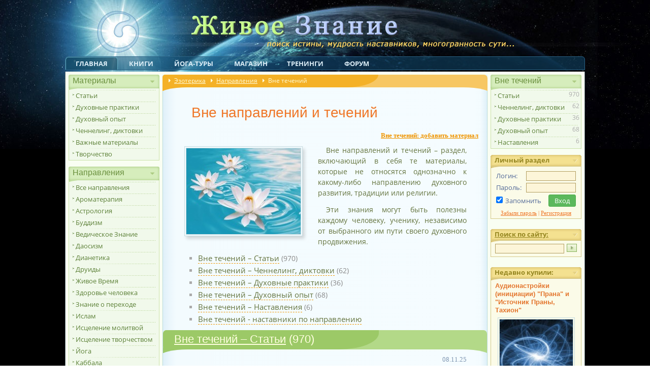

--- FILE ---
content_type: text/html; charset=UTF-8
request_url: https://naturalworld.guru/vne-techeniy.htm
body_size: 18038
content:
<!DOCTYPE html><html lang="ru"><head><title>Вне направлений и течений. Эзотерический раздел на портале &quot;Живое знание&quot;.</title>
<meta name="Description" content="Вне направлений и течений. Статьи и материалы раздела Вне течений" />

<meta name="viewport" content="width=640">
<link href="/css/pack_nw_guest_z9.css" type="text/css" rel="stylesheet" />

<meta charset="utf-8" />
<meta property="og:locale" content="ru_RU" />
<meta property="og:type" content="article" />
<meta property="og:title" content="Вне направлений и течений" />
<meta property="og:description" content="Вне направлений и течений. Статьи и материалы раздела Вне течений" />
<meta property="og:url" content="https://naturalworld.guru/vne-techeniy.htm" />
<meta property="og:site_name" content="Живое Знание" />
<meta name="robots" content="index,follow" /><base href="https://naturalworld.guru/" />


<script type="text/javascript">
var slovo_url="https://naturalworld.guru",rev="z9",pack_type="nw_guest",is_user=false,is_admin=false,ts=1768751470,js_ui="jquery-ui-1.9.2.custom.min.js",is_mobile = /Android|webOS|iPhone|iPad|iPod|BlackBerry|IEMobile|Opera Mini/i.test(navigator.userAgent);
var queue=[],queue_run=-1;
function push_queue(func){
  queue.push(func);if(queue_run==-1){}else if(queue_run==0){exec_queue();}else if(queue_run==1){}
} 
function exec_queue(){queue_run=1;func=queue.shift();if(func){func();exec_queue();}else{queue_run=0;}
}
(function(o){var K=o.$LAB,y="UseLocalXHR",z="AlwaysPreserveOrder",u="AllowDuplicates",A="CacheBust",B="BasePath",C=/^[^?#]*\//.exec(location.href)[0],D=/^\w+\:\/\/\/?[^\/]+/.exec(C)[0],i=document.head||document.getElementsByTagName("head"),L=(o.opera&&Object.prototype.toString.call(o.opera)=="[object Opera]")||("MozAppearance"in document.documentElement.style),q=document.createElement("script"),E=typeof q.preload=="boolean",r=E||(q.readyState&&q.readyState=="uninitialized"),F=!r&&q.async===true,M=!r&&!F&&!L;function G(a){return Object.prototype.toString.call(a)=="[object Function]"}function H(a){return Object.prototype.toString.call(a)=="[object Array]"}function N(a,c){var b=/^\w+\:\/\//;if(/^\/\/\/?/.test(a)){a=location.protocol+a}else if(!b.test(a)&&a.charAt(0)!="/"){a=(c||"")+a}return b.test(a)?a:((a.charAt(0)=="/"?D:C)+a)}function s(a,c){for(var b in a){if(a.hasOwnProperty(b)){c[b]=a[b]}}return c}function O(a){var c=false;for(var b=0;b<a.scripts.length;b++){if(a.scripts[b].ready&&a.scripts[b].exec_trigger){c=true;a.scripts[b].exec_trigger();a.scripts[b].exec_trigger=null}}return c}function t(a,c,b,d){a.onload=a.onreadystatechange=function(){if((a.readyState&&a.readyState!="complete"&&a.readyState!="loaded")||c[b])return;a.onload=a.onreadystatechange=null;d()}}function I(a){a.ready=a.finished=true;for(var c=0;c<a.finished_listeners.length;c++){a.finished_listeners[c]()}a.ready_listeners=[];a.finished_listeners=[]}function P(d,f,e,g,h){setTimeout(function(){var a,c=f.real_src,b;if("item"in i){if(!i[0]){setTimeout(arguments.callee,25);return}i=i[0]}a=document.createElement("script");if(f.type)a.type=f.type;if(f.charset)a.charset=f.charset;if(h){if(r){e.elem=a;if(E){a.preload=true;a.onpreload=g}else{a.onreadystatechange=function(){if(a.readyState=="loaded")g()}}a.src=c}else if(h&&c.indexOf(D)==0&&d[y]){b=new XMLHttpRequest();b.onreadystatechange=function(){if(b.readyState==4){b.onreadystatechange=function(){};e.text=b.responseText+"\n//@ sourceURL="+c;g()}};b.open("GET",c);b.send()}else{a.type="text/cache-script";t(a,e,"ready",function(){i.removeChild(a);g()});a.src=c;i.insertBefore(a,i.firstChild)}}else if(F){a.async=false;t(a,e,"finished",g);a.src=c;i.insertBefore(a,i.firstChild)}else{t(a,e,"finished",g);a.src=c;i.insertBefore(a,i.firstChild)}},0)}function J(){var l={},Q=r||M,n=[],p={},m;l[y]=true;l[z]=false;l[u]=false;l[A]=false;l[B]="";function R(a,c,b){var d;function f(){if(d!=null){d=null;I(b)}}if(p[c.src].finished)return;if(!a[u])p[c.src].finished=true;d=b.elem||document.createElement("script");if(c.type)d.type=c.type;if(c.charset)d.charset=c.charset;t(d,b,"finished",f);if(b.elem){b.elem=null}else if(b.text){d.onload=d.onreadystatechange=null;d.text=b.text}else{d.src=c.real_src}i.insertBefore(d,i.firstChild);if(b.text){f()}}function S(c,b,d,f){var e,g,h=function(){b.ready_cb(b,function(){R(c,b,e)})},j=function(){b.finished_cb(b,d)};b.src=N(b.src,c[B]);b.real_src=b.src+(c[A]?((/\?.*$/.test(b.src)?"&_":"?_")+~~(Math.random()*1E9)+"="):"");if(!p[b.src])p[b.src]={items:[],finished:false};g=p[b.src].items;if(c[u]||g.length==0){e=g[g.length]={ready:false,finished:false,ready_listeners:[h],finished_listeners:[j]};P(c,b,e,((f)?function(){e.ready=true;for(var a=0;a<e.ready_listeners.length;a++){e.ready_listeners[a]()}e.ready_listeners=[]}:function(){I(e)}),f)}else{e=g[0];if(e.finished){j()}else{e.finished_listeners.push(j)}}}function v(){var e,g=s(l,{}),h=[],j=0,w=false,k;function T(a,c){a.ready=true;a.exec_trigger=c;x()}function U(a,c){a.ready=a.finished=true;a.exec_trigger=null;for(var b=0;b<c.scripts.length;b++){if(!c.scripts[b].finished)return}c.finished=true;x()}function x(){while(j<h.length){if(G(h[j])){try{h[j++]()}catch(err){}continue}else if(!h[j].finished){if(O(h[j]))continue;break}j++}if(j==h.length){w=false;k=false}}function V(){if(!k||!k.scripts){h.push(k={scripts:[],finished:true})}}e={script:function(){for(var f=0;f<arguments.length;f++){(function(a,c){var b;if(!H(a)){c=[a]}for(var d=0;d<c.length;d++){V();a=c[d];if(G(a))a=a();if(!a)continue;if(H(a)){b=[].slice.call(a);b.unshift(d,1);[].splice.apply(c,b);d--;continue}if(typeof a=="string")a={src:a};a=s(a,{ready:false,ready_cb:T,finished:false,finished_cb:U});k.finished=false;k.scripts.push(a);S(g,a,k,(Q&&w));w=true;if(g[z])e.wait()}})(arguments[f],arguments[f])}return e},wait:function(){if(arguments.length>0){for(var a=0;a<arguments.length;a++){h.push(arguments[a])}k=h[h.length-1]}else k=false;x();return e}};return{script:e.script,wait:e.wait,setOptions:function(a){s(a,g);return e}}}m={setGlobalDefaults:function(a){s(a,l);return m},setOptions:function(){return v().setOptions.apply(null,arguments)},script:function(){return v().script.apply(null,arguments)},wait:function(){return v().wait.apply(null,arguments)},queueScript:function(){n[n.length]={type:"script",args:[].slice.call(arguments)};return m},queueWait:function(){n[n.length]={type:"wait",args:[].slice.call(arguments)};return m},runQueue:function(){var a=m,c=n.length,b=c,d;for(;--b>=0;){d=n.shift();a=a[d.type].apply(null,d.args)}return a},noConflict:function(){o.$LAB=K;return m},sandbox:function(){return J()}};return m}o.$LAB=J();(function(a,c,b){if(document.readyState==null&&document[a]){document.readyState="loading";document[a](c,b=function(){document.removeEventListener(c,b,false);document.readyState="complete"},false)}})("addEventListener","DOMContentLoaded")})(this);
window.onload=function(){!function(o){var t=function(o,t){var e=document.createEvent("CustomEvent");return e.initCustomEvent(t,!0,!0,o.target),o.target.dispatchEvent(e),e=null,!1},e=!0,n={x:0,y:0},c={x:0,y:0},u=0,s={touchstart:function(o){n={x:o.touches[0].pageX,y:o.touches[0].pageY},u=((void 0!==window.pageYOffset?window.pageYOffset:0)||(void 0!==document.scrollTop?document.scrollTop:0))-(void 0!==document.clientTop?document.clientTop:0)},touchmove:function(o){e=!1,c={x:o.touches[0].pageX,y:o.touches[0].pageY}},touchend:function(o){if(e)t(o,"fc");else{var s=c.x-n.x,i=Math.abs(s),a=c.y-n.y,d=Math.abs(a);cur_scroll_pos=((void 0!==window.pageYOffset?window.pageYOffset:0)||(void 0!==document.scrollTop?document.scrollTop:0))-(void 0!==document.clientTop?document.clientTop:0),scrollr=Math.abs(cur_scroll_pos-u),d+=scrollr,fire=i>3*d&&i>100&&d<100,fire&&Math.max(i,d)>20&&t(o,i>d?s<0?"swl":"swr":a<0?"swu":"swd")}e=!0},touchcancel:function(o){e=!1}};for(var i in s)o.addEventListener(i,s[i],!1)}(document)
};
</script>


<link href="/favicon.ico" rel="shortcut icon" type="image/x-icon" />
<link rel="apple-touch-icon" href="/apple-touch-icon-precomposed.png" />
<link rel="apple-touch-icon" sizes="72x72" href="/apple-touch-icon-72x72-precomposed.png" />
<link rel="apple-touch-icon" sizes="114x114" href="/apple-touch-icon-114x114-precomposed.png" />
<link rel="apple-touch-icon" sizes="144x144" href="/apple-touch-icon-144x144-precomposed.png" />

<!-- Facebook Pixel Code -->
<script>
!function(f,b,e,v,n,t,s)
{if(f.fbq)return;n=f.fbq=function(){n.callMethod?
n.callMethod.apply(n,arguments):n.queue.push(arguments)};
if(!f._fbq)f._fbq=n;n.push=n;n.loaded=!0;n.version='2.0';
n.queue=[];t=b.createElement(e);t.async=!0;
t.src=v;s=b.getElementsByTagName(e)[0];
s.parentNode.insertBefore(t,s)}(window, document,'script',
'https://connect.facebook.net/en_US/fbevents.js');
fbq('init', '1384475488675897');
fbq('track', 'PageView');
</script>
<noscript><img height="1" width="1" style="display:none"
src="https://www.facebook.com/tr?id=1384475488675897&ev=PageView&noscript=1"
/></noscript>
<!-- End Facebook Pixel Code -->

</head>
<body>

<div id="body"><div class="body-top-bg">

<header><div id="h">
<a id="top"></a>
<div id="topmenu_box"><div id="topmenu">
<div id="mob_top">
<a class="logo" href="/" title="Эзотерика - Живое Знание"></a>
<i>эзотерика и духовное развитие...</i>
</div>		
<div id="topline">
<a class="fr icon-login-1 mob_right_open" ></a><a href="/search.htm" class="fr icon-search" title="Эзотерика. Поиск по сайту"></a><a class="fr icon-menu mob_left_open"></a>
</div>

<div id="toplinks">
<a class="cur" href="https://naturalworld.guru" title="Эзотерика и Духовное развитие. &quot;Живое Знание&quot; - эзотерический портал">Главная</a>
<a href="/knigi.htm" title="Книги по саморазвитию и эзотерике. Бесплатная библиотека.">Книги</a>
<a href="/products/egipet-tur-seminar-po-yoge.htm" title="Йога-туры, ретриты">Йога-туры</a>
<a href="/products.htm" title="Магазин эзотерики онлайн. Товары и услуги.">Магазин</a><a href="/treningi/" title="Тренинги, семинары - эзотерика">Тренинги</a>
<a href="/forum/" title="Эзотерический форум. Эзотерика. Духовное общение">Форум</a>
</div>
<!--
<div id="topimglinks">
<a id="letter" href="sendletter.htm" title="Контакты. Эзотерика и духовное развитие"></a>
</div> -->
</div></div>
</div></header>

<div class="dark"></div>
<div id="cols">
	<nav role="navigation"><div id="menu">
<!--<div id="l">-->
<ul class="nav">
<li class="sub">
<a class="icon-doc-text hidden-md">Эзотерика</a>
<a class="icon-doc-text hidden-xs">Материалы</a>
<ul>
<li><a class="hidden-md" href="/knigi.htm" title="Библиотека эзотерики. Книги.">Книги</a></li>
<li><a href="/articles.htm" title="Эзотерика - статьи">Статьи</a></li>
<li><a href="/praktiki.htm" title="Духовные практики, медитации, техники.">Духовные практики</a></li>
<li><a href="/expirience.htm" title="Духовный опыт практикующих. Опыт духовного развития">Духовный опыт</a></li>
<li><a href="/channeling.htm" title="Ченнелинг, диктовки, послания Владык.">Ченнелинг, диктовки</a></li>
<li><a href="/major.htm" title="Эзотерика. Лучшие и важные статьи">Важные материалы</a></li>
<li><a href="/tvorchestvo.htm" title="Духовное творчество">Творчество</a></li>
</ul>
</li>

<li class="sub">
<a class="icon-direction">Направления</a>
<ul>
<li><a href="/napravleniya.htm" title="Направления, духовные течения, традиции.">Все направления</a></li>
<li><a href="/aromaterapiya.htm" title="Ароматерапия. Знания по ароматерапии. Ароматерапия на портале эзотерики &quot;Живое знание&quot;.">Ароматерапия</a></li>
<li><a href="/astrologiya.htm" title="Астрология. Всё об астрологии. Эзотерический портал &quot;Живое знание&quot;.">Астрология</a></li>
<li><a href="/buddizm.htm" title="Буддизм. Учение о духовном пробуждении. Буддизм как религия и Путь. Эзотерический портал &quot;Живое знание&quot;.">Буддизм</a></li>
<li><a href="/vedicheskoe-znanie.htm" title="Ведические Знания. Древние Веды для женщин и мужчин. Эзотерика - &quot;Живое знание&quot;.">Ведическое Знание</a></li>
<li><a href="/daosizm.htm" title="Даосизм. Читать о даосизме - учении о пути Дао. Статьи по Даосизму на портале эзотерики &quot;Живое Знание&quot;.">Даосизм</a></li>
<li><a href="/dianetika.htm" title="Дианетика. Дианетический одитинг. Направление духовного развития дианетика. Эзотерический портал &quot;Живое знание&quot;.">Дианетика</a></li>
<li><a href="/druidy.htm" title="Друиды, друидизм. Знания друидов. Направление Друиды. Эзотерика &quot;Живое знание&quot;.">Друиды</a></li>
<li><a href="/zhivoe-vremya.htm" title="Живое время. Живая История - события нового Времени. Эзотерический портал &quot;Живое знание&quot;.">Живое Время</a></li>
<li><a href="/zdorove-i-istselenie.htm" title="Здоровье человека. Статьи на тему &quot;Здоровье человека&quot;. Портал &quot;Живое знание&quot;.">Здоровье человека</a></li>
<li><a href="/znanie-o-perehode.htm" title="Переход. Знание о Великом переходе. Эзотерический портал &quot;Живое знание&quot;.">Знание о переходе</a></li>
<li><a href="/islam.htm" title="Ислам. Направление духовного развития Ислам. Эзотерический портал &quot;Живое знание&quot;.">Ислам</a></li>
<li><a href="/iscelenie-molitvoy.htm" title="Исцеление молитвой. Направление духовного развития Молитвотерапия. Эзотерический портал &quot;Живое знание&quot;.">Исцеление молитвой</a></li>
<li><a href="/art-terapiya.htm" title="Творчество. Исцеление творчеством. Арт-терапия. Самопознание через искусство. Эзотерический портал &quot;Живое знание&quot;.">Исцеление творчеством</a></li>
<li><a href="/yoga.htm" title="Йога, Лайя-Йога, Бакти-Йога. Материалы по Йоге">Йога</a></li>
<li><a href="/kabbala.htm" title="Христианская каббала. Направление духовного развития каббала. Эзотерический портал &quot;Живое знание&quot;.">Каббала</a></li>
<li><a href="/kosmoenergetika.htm" title="Космоэнергетика. Направление духовного развития Космоэнергетика. Эзотерический портал &quot;Живое знание&quot;.">Космоэнергетика</a></li>
<li><a href="/lyubov.htm" title="Любовь. Энергии Любви. Пробуждение Энергий Любви. Раскрытие сердца. Эзотерический портал &quot;Живое знание&quot;.">Любовь</a></li>
<li><a href="/numerologiya.htm" title="Нумерология. Направление духовного развития Нумерология. Эзотерический портал &quot;Живое знание&quot;.">Нумерология</a></li>
<li><a href="/osoznannie-snovideniya.htm" title="Осознанные сновидения. Материалы об осознанных сновидениях. Эзотерический портал &quot;Живое знание&quot;.">Осознанные сновидения</a></li>
<li><a href="/osho.htm" title="Ошо Раджниш. Статьи и материалы Ошо по духовному развитию. Эзотерический портал &quot;Живое знание&quot;.">Ошо</a></li>
<li><a href="/put-k-sebe.htm" title="Путь самопознания. Путь к себе. Сайт &quot;Живое знание&quot;">Путь самопознания</a></li>
<li><a href="/reyki.htm" title="Рейки. Направление духовного развития Рейки. Эзотерический портал &quot;Живое знание&quot;.">Рейки</a></li>
<li><a href="/rodnoverie-slavyanstvo.htm" title="Родноверие. Славянство. на портале &quot;Живое знание&quot;.">Родноверы, славянство</a></li>
<li><a href="/runi.htm" title="Руны. Духовное развитие и Руны. Эзотерический портал &quot;Живое знание&quot;.">Руны</a></li>
<li><a href="/saentologiya.htm" title="Саентология. Направление духовного развития Саентология. Эзотерический портал &quot;Живое знание&quot;.">Саентология</a></li>
<li><a href="/sufizm.htm" title="Суфизм. Направление духовного развития Суфизм. Эзотерический портал &quot;Живое знание&quot;.">Суфизм</a></li>
<li><a href="/tantra.htm" title="Тантра. Всё о тантре на эзотерическом портале &quot;Живое знание&quot;.">Тантра</a></li>
<li><a href="/taro.htm" title="Энергии Таро и работа с ними. Направление духовного развития Энергии Таро изменят Вашу жизнь. Эзотерический портал &quot;Живое знание&quot;.">Таро</a></li>
<li><a href="/transpsihologiya.htm" title="Трансперсональная психология. Холотропное дыхание. Статьи по трансперсональной психологии. Эзотерический портал &quot;Живое знание&quot;.">Транспсихология</a></li>
<li><a href="/fen-shuy.htm" title="Фэн-Шуй. Всё о Фэн-Шуй. Статьи и материалы по Фэн-Шуй. Эзотерический портал &quot;Живое знание&quot;.">Фэн-Шуй</a></li>
<li><a href="/hristianstvo.htm" title="Христианство. Христианская религия. Направление Христианство. Эзотерический портал &quot;Живое знание&quot;.">Христианство</a></li>
<li><a href="/tsigun.htm" title="Цигун. Практика и теория Цигун. Эзотерический портал &quot;Живое знание&quot;.">Цигун</a></li>
<li><a href="/hiromantiya.htm" title="Хиромантия. Направление духовного развития Хиромантия. Эзотерический портал &quot;Живое знание&quot;.">Хиромантия</a></li>
<li><a href="/chetvertyiy-put.htm" title="Четвертый путь. Учение Г. И. Гурджиева. Статьи по Четвертому пути. Эзотерический портал &quot;Живое знание&quot;.">Четвертый путь</a></li>
<li><a href="/energiya-i-energetika.htm" title="Энергия человека. Энергетика. Чакры. Работа с энергиями. Статьи и материалы эзотерического портала &quot;Живое знание&quot;.">Энергии и энергетика</a></li>
<li><a href="/vne-techeniy.htm" title="Вне направлений и течений. Эзотерический раздел на портале &quot;Живое знание&quot;.">Вне течений</a></li>
</ul>
</li>


<li class="sub">
<a  class="icon-graduation-cap">Наставники</a>
<ul>
<li><a href="/nastavniki.htm" title="Наставники по духовному развитию. Учителя. Проводники на эзотерическом портале &quot;Живое Знание&quot;.">Все наставники</a></li>
<li><a href="/nastavleniya.htm" title="Наставления, рекомендации. Личное обращение духовных наставников.">Наставления</a></li>
</ul>
</li>




<li class="sub">
<a class="icon-diamond-1">Магазин<span class="hidden-xs"> эзотерики</span></a>
<ul>
<li><a href="/products.htm" title="Онлайн магазин эзотерики. Эзотерические товары и услуги">Все товары</a></li>
<li><a href="/samorazvitie-cheloveka.htm" title="Всё для саморазвития">Для саморазвития</a></li>
<li><a href="/goroskopy.htm" title="Составление гороскопов у проверенных астрологов и нумерологов">Гороскопы</a></li>
<li><a href="/books.htm" title="Книги духовной направленности">Книги</a>
<li><a href="/ezotericheskie_uslugi.htm" title="Эзотерические услуги. Гарантия качества и выполнения">Услуги</a></li>
<li><a href="/seminari.htm" title="Cеминары, тренинги">Семинары</a></li>
<li><a href="/ezotericheskie-turi.htm" title="Йога-туры. Эзотерические туры">Йога-туры. Путешествия</a></li>

</ul>
</li>
<li class="sub">
<a class="icon-thumbs-up">Рекомендуем</a>
<ul>
<li><!--noindex--><div class="fp" id="fp_l"></div><!--/noindex-->
<li><a href="/products/audiomeditacii_dlya_serdca.htm" title="Открытие сердца. 8 сильнейших медитаций раскрытия сердца и активации анахаты.">Открытие сердца</a></li>
<li><a href="/products/diagnostika-sudbi-i-prednaznacheniya.htm" title="Диагностика предназначения и кармы. Узнайте Ваши задачи в этом воплощении.">Ваше предназначение</a></li>
<li><a href="/products/vc.htm" title="Все секреты самоисцеления. Глубинные предпосылки заболеваний">Самоисцеление</a></li>
<li><a href="/yogalessons_all.htm" title="12 готовых комплексов йоги + программа редактор для создания комплексов">Комплексы йоги</a></li>
</ul>
</li>

<li class="sub">
<a class="icon-mail-1">О сайте. Связь</a>
<ul>
<li><a href="/missiya.htm" title="Живое Знание - каждой Живой Душе">О нас</a></li>
<li><a href="/rabota-s-saytom.htm" title="Руководства, инструкции, полезная информация по работе с сайтом.">Работа с порталом</a></li>
<li><a href="/products/reklama.htm" title="Реклама. Эзотерика и духовное развитие">Реклама на сайте</a></li>
<li><a href="/article_prodavcam-uchastie-v-internet-magazine-portala.htm" title="Продвижение товаров и услуг по духовному развитию на портале эзотерики &quot;Живое Знание&quot;">Сотрудничество</a></li>
<li><a href="article_blagodarnost-pomoshch-portalu.htm" title="Помощь эзотерическому порталу &quot;Живое Знание&quot;">Помощь сайту</a></li>
<li><a href="/sendletter.htm" title="Обратная связь. Написать письмо в поддержку портала.">Контакты</a></li>
</ul>
</li>
<li><a class="icon-chat-empty hidden-md" href="/forum" title="Эзотерика - форум. Эзотерическое общение">Форум</a></li>

<!--noindex--><div class="fp" id="fp_l2"></div><!--/noindex-->


</ul>
<!--</div>-->
</div></nav>
	<div id="c2">
		<div class="kr_wrap kr_top"><div class="kroshki kr_main">
	<div class="krosh">
 
<a title="Сайт эзотерики Живое знание" href="/">Эзотерика</a>  
<a title="Духовные направления. Духовные традиции и пути духовного развития. Живое Знание" href="/napravleniya.htm">Направления</a>
 
<b title="Вне направлений и течений. Эзотерический раздел на портале &quot;Живое знание&quot;.">Вне течений</b>	</div>
</div></div>

<script type="application/ld+json"> {
 "@context": "http://schema.org",
 "@type": "BreadcrumbList",
 "itemListElement": [{
	"@type": "ListItem",
	"position": 1,
	"item":	{
		"@id": "/napravleniya.htm",
		"name": "Направления"
	}
},{
	"@type": "ListItem",
	"position": 2,
	"item":	{
		"@id": "/vne-techeniy.htm",
		"name": "Вне течений"
	}
}]} </script>		<div id="c2-pad">
<h1>Вне направлений и течений</h1>

<div class="all r"><a rel="nofollow" href="/mat/add/article_vne-techeniy.htm">Вне течений: добавить материал</a></div>








<div class="iml"><div class="shad1"><div class="shad2"><div class="shad3"><img src="/img/napr/mini/vne-techeniy.jpg" alt='Вне направлений и течений. Эзотерический раздел на портале "Живое знание".' title='Вне направлений и течений. Эзотерический раздел на портале "Живое знание".'></div></div></div></div>
<p>Вне направлений и течений – раздел, включающий в себя те материалы, которые не относятся однозначно к какому-либо направлению духовного развития, традиции или религии.</p>
<p>Эти знания могут быть полезны каждому человеку, ученику, независимо от выбранного им пути своего духовного продвижения.<i class="_copyright"> Источник - <a style="text-decoration:none;color:inherit;cursor:text" href="https://naturalworld.guru/vne-techeniy.htm">Эзотерика. Живое Знание</a></i></p>

<ul class="toc">
<li><a href="https://naturalworld.guru/vne-techeniy.htm#1">Вне течений – Статьи</a> <small> (970)</small></li>
<li><a href="https://naturalworld.guru/vne-techeniy.htm#2">Вне течений – Ченнелинг, диктовки</a> <small> (62)</small></li>
<li><a href="https://naturalworld.guru/vne-techeniy.htm#3">Вне течений – Духовные практики</a> <small> (36)</small></li>
<li><a href="https://naturalworld.guru/vne-techeniy.htm#4">Вне течений – Духовный опыт</a> <small> (68)</small></li>
<li><a href="https://naturalworld.guru/vne-techeniy.htm#5">Вне течений – Наставления</a> <small> (6)</small></li>
<li><a href="https://naturalworld.guru/vne-techeniy.htm#6">Вне течений - наставники по направлению</a></li>
		</ul>

<!--noindex--><div class="fp fp_b"></div><!--/noindex-->



<div class="kr_wrap"><div class="kroshki kr_stat"><div class="krosh">
<a name="1"></a><h2><a title="Вне течений. Статьи раздела 'Вне течений'" href="https://naturalworld.guru/vne-techeniy_articles.htm">Вне течений – Статьи</a> (970)</h2>
</div></div></div>



<div class="pres pres_mat">

<div class="resum resum_top">

08.11.25</div>

<div class="header"><a title="Феномен &quot;суккуба&quot;: научный взгляд на таинственные эротические сны. Статья раздела 'Вне течений'." href="article_fenomen-sukkuba-nauchniy-vzglyad-na-tainstvennie.htm">Феномен "суккуба": научный взгляд на таинственные эротические сны</a>
</div>


<div class="iml">
<img alt='Феномен "суккуба": научный взгляд на таинственные эротические сны' src="/img/mats/articles/mini/12900_c476a346a.jpg">
</div>

<p>Это происходит на грани сна, когда сознание уже отключается. Внезапное чувство чьего-то присутствия, волна возбуждения, касания, которые кажутся реальнее самой жизни. Человек порой не может отличить, сон это или реальность — настолько всё по-настоящему.</p>
<div class="resum r">
<span class="hidden-xs"><span style="opacity:0.7">👤</span> <a title="Опубликованные материалы и подробней о пользователе palageyakrylova." href="userpage/palageyakrylova.htm">palageyakrylova</a> | </span> 
Рейтинг: <span class="rating">3.71</span><span title="Прочитано 296 раз. 4.1 прочтений в день"> (296)</span>
 </div>
<div class="hr"></div><div class="clear"></div>
</div>

<div class="pres pres_mat">

<div class="resum resum_top">

17.09.25</div>

<div class="header"><a title="Путеводитель для Индиго и Кристаллов по выживанию в социуме. Статья раздела 'Вне течений'." href="article_putevoditel-dlya-indigo-i-kristallov-po-vijivaniyu-v.htm">Путеводитель для Индиго и Кристаллов по выживанию в социуме</a>
</div>


<div class="iml">
<img alt="Путеводитель для Индиго и Кристаллов по выживанию в социуме" src="/img/mats/articles/mini/12887_286c2bb5d.jpg">
</div>

<p>Статья эта пишется скорее для детей, подростков и других сверхчувствительных людей, что занимаются эзотерикой и хотят ею заниматься всерьёз и остаться при здоровой психике, взаимодействуя с современным социумом.</p>
<div class="resum r">
<span class="hidden-xs"><span style="opacity:0.7">👤</span> <a title="Опубликованные материалы и подробней о пользователе revuelarvida." href="userpage/revuelarvida.htm">revuelarvida</a> | </span> 
Рейтинг: <span class="rating">5.57</span><span title="Прочитано 1307 раз. 11 прочтений в день"> (1.3k)</span>
 </div>
<div class="hr"></div><div class="clear"></div>
</div>

<div class="pres pres_mat">

<div class="resum resum_top">

12.09.25</div>

<div class="header"><a title="Почему экологичнее брать займ у банка, а не в долг у близких или друзей?⁠⁠. Статья раздела 'Вне течений'." href="article_pochemu-ekologichnee-brat-zaym-u-banka-a-ne-v-dolg-u.htm">Почему экологичнее брать займ у банка, а не в долг у близких или друзей?⁠⁠</a>
</div>


<div class="iml">
<img alt="Почему экологичнее брать займ у банка, а не в долг у близких или друзей?⁠⁠" src="/img/mats/articles/mini/07430d161.jpg">
</div>

<p>Что выгоднее математически — очевидно любому: занять деньги у родственников или друзей всегда дешевле и проще, чем брать займ у банка — так кажется на первый взгляд. Однако с духовной и энергетической точек зрения такой займ может обойтись по итогу гораздо дороже.</p>
<div class="resum r">
<span class="hidden-xs"><span style="opacity:0.7">👤</span> <a title="Опубликованные материалы и подробней о наставнике listengort444." href="userpage/listengort444.htm">listengort444</a> | </span> 
<span title="Отзывы" class="icon-chat"> 2</span> | Рейтинг: <span class="rating">3.27</span><span title="Прочитано 413 раз. 3.2 прочтений в день"> (413)</span>
 </div>
<div class="hr"></div><div class="clear"></div>
</div>







<div class="kr_wrap"><div class="kroshki kr_dict"><div class="krosh">
<a name="2"></a><h2><a title="Вне течений. Ченнелинги и диктовки раздела 'Вне течений'" href="https://naturalworld.guru/vne-techeniy_channeling.htm">Вне течений – Ченнелинг, диктовки</a> (62)</h2>
</div></div></div>



<div class="pres pres_mat">

<div class="resum resum_top">

11.04.20</div>

<div class="header"><a title="О значении  комет. Ценность комет и почему важен положительный настрой землян по отношению к  ним. Ченнелинг раздела 'Вне течений'." href="channeling_o-znachenii-komet-cennost-komet-i-pochemu-vajen.htm">О значении  комет. Ценность комет и почему важен положительный настрой землян по отношению к  ним</a>
</div>


<div class="iml">
<img alt="О значении  комет. Ценность комет и почему важен положительный настрой землян по отношению к  ним" src="/img/mats/channeling/mini/11792_d48ac4ca8.jpg">
</div>

<p>О задачах комет и астероидов в масштабе Галактики, а также какую роль подобные объекты сыграли в истории Земли. О связи людей и рептилоидов и почему исчезли динозавры. О ценности и значении комет для Земли, а также почему нужен положительный настрой в сознании людей по отношению к кометам в настоящем и будущем.</p>
<div class="resum r">
<span class="hidden-xs"><span style="opacity:0.7">👤</span> <a title="Опубликованные материалы и подробней о пользователе 7979600." href="userpage/7979600.htm">7979600</a> | </span> 
Рейтинг: <span class="rating">2.03</span><span title="Прочитано 3034 раз. 1.4 прочтений в день"> (3k)</span>
 </div>
<div class="hr"></div><div class="clear"></div>
</div>

<div class="pres pres_mat">

<div class="resum resum_top">

05.11.19</div>

<div class="header"><a title="О Сущности Христа: небиблейская история. Ченнелинг раздела 'Вне течений'." href="channeling_o-sushchnosti-hrista-nebibleyskaya-istoriya.htm">О Сущности Христа: небиблейская история</a>
</div>


<div class="iml">
<img alt="О Сущности Христа: небиблейская история" src="/img/mats/channeling/mini/7f00201b3.jpg">
</div>

<p>О сущности Христа человечеству предлагается адаптированная история, описанная в евангелиях. Однако мыслящие искатели видят в этой истории немало противоречий и справедливо полагают, что истина намного превосходит то, что было написано для незрелого человечества несколько тысяч лет назад.</p>
<div class="resum r">
<span class="hidden-xs"><span style="opacity:0.7">👤</span> <a title="Опубликованные материалы и подробней о пользователе 7979600." href="userpage/7979600.htm">7979600</a> | </span> 
<span title="Отзывы" class="icon-chat"> 1</span> | Рейтинг: <span class="rating">3.07</span><span title="Прочитано 6487 раз. 2.9 прочтений в день"> (6.5k)</span>
 </div>
<div class="hr"></div><div class="clear"></div>
</div>

<div class="pres pres_mat">

<div class="resum resum_top">

04.11.19</div>

<div class="header"><a title="О полярности, разделении и целостности. О явлении Гитлера как проявлении коллективного сознания. Ченнелинг раздела 'Вне течений'." href="channeling_o-polyarnosti-razdelenii-i-celostnosti-o-yavlenii.htm">О полярности, разделении и целостности. О явлении Гитлера как проявлении коллективного сознания</a>
</div>


<div class="iml">
<img alt="О полярности, разделении и целостности. О явлении Гитлера как проявлении коллективного сознания" src="/img/mats/channeling/mini/11622_f21206024.jpg">
</div>

<p>Каждое из наставлений, посланий, откровений немного прибавляет к знанию, которое избавляет вас от невежества. Вот почему вначале необходимо получить опыт того, кем вы не являетесь, чтобы вы поняли, что такое сознание и энергия, как и для чего вы сюда попали - чтобы познать через опыт, кем вы являетесь.</p>
<div class="resum r">
<span class="hidden-xs"><span style="opacity:0.7">👤</span> <a title="Опубликованные материалы и подробней о пользователе 7979600." href="userpage/7979600.htm">7979600</a> | </span> 
Рейтинг: <span class="rating">2.12</span><span title="Прочитано 3484 раз. 1.5 прочтений в день"> (3.5k)</span>
 </div>
<div class="hr"></div><div class="clear"></div>
</div>







<div class="kr_wrap"><div class="kroshki kr_pract"><div class="krosh">
<a name="3"></a><h2><a title="Вне течений. Духовные практики, медитации раздела 'Вне течений'" href="https://naturalworld.guru/vne-techeniy_praktiki.htm">Вне течений – Духовные практики</a> (36)</h2>
</div></div></div>



<div class="pres pres_mat">

<div class="resum resum_top">

23.01.23</div>

<div class="header"><a title="Новая форма молитвы - мыслеформа. Практика, медитация раздела 'Вне течений'." href="praktika_novaya-forma-molitvi-misleforma.htm">Новая форма молитвы - мыслеформа</a>
</div>


<div class="iml">
<img alt="Новая форма молитвы - мыслеформа" src="/img/mats/praktiki/mini/12554_6c150d546.jpg">
</div>

<p>Преимущества  мыслеформ как новой формы молитв в том, что мыслеформы объединяют все формы молитв, легко запоминаются, их можно произносить в уме везде, где бы вы ни были, не привлекая к себе внимания. К тому же они не требуют много времени для их произнесения.</p>
<div class="resum r">
<span class="hidden-xs"><span style="opacity:0.7">👤</span> <a title="Опубликованные материалы и подробней о пользователе galinasax789." href="userpage/galinasax789.htm">galinasax789</a> | </span> 
Рейтинг: <span class="rating">2.14</span><span title="Прочитано 1708 раз. 1.6 прочтений в день"> (1.7k)</span>
 </div>
<div class="hr"></div><div class="clear"></div>
</div>

<div class="pres pres_mat">

<div class="resum resum_top">

13.07.22</div>

<div class="header"><a title="Практики на полнолуние. Практика, медитация раздела 'Вне течений'." href="praktika_praktiki-na-polnolunie.htm">Практики на полнолуние</a>
</div>


<div class="iml">
<img alt="Практики на полнолуние" src="/img/mats/praktiki/mini/7027cbebb.jpg">
</div>

<p>Полнолуние — это период максимальной лунной активности, когда вы можете использовать энергию Луны для улучшения своей жизни.</p><p>В этот день благоприятно делать практики очищения от негативных эмоций и мыслей, практики прощения, практики намерения на исполнение желаний, а также заряжать и настаивать лунную воду...</p>
<div class="resum r">
<span class="hidden-xs"><span style="opacity:0.7">👤</span> <a title="Опубликованные материалы и подробней о наставнике yogsvet." href="userpage/yogsvet.htm">YogSvet</a> | </span> 
Рейтинг: <span class="rating">1.87</span><span title="Прочитано 1645 раз. 1.3 прочтений в день"> (1.6k)</span>
 </div>
<div class="hr"></div><div class="clear"></div>
</div>

<div class="pres pres_mat">

<div class="resum resum_top">

27.05.17</div>

<div class="header"><a title="Три упражнения для развития спонтанности в жизни. Практика, медитация раздела 'Вне течений'." href="praktika_tri-uprajneniya-dlya-razvitiya-spontannosti-v-jizni.htm">Три упражнения для развития спонтанности в жизни</a>
</div>


<div class="iml">
<img alt="Три упражнения для развития спонтанности в жизни" src="/img/mats/praktiki/mini/9455_70e1f4ac3.jpg">
</div>

<p>Когда мы говорим о спонтанности, то имеем в виду свои яркие и неожиданные проявления. Что-то, что мы делаем «не думая». И вот тут есть очень большой подвох. Как только мы отпускаем себя и делаем что-то «спонтанно» — мы совершаем знакомое действие....</p>
<div class="resum r">
<span class="hidden-xs"><span style="opacity:0.7">👤</span> <a title="Опубликованные материалы и подробней о наставнике poyushchaya-rassvet." href="userpage/poyushchaya-rassvet.htm">Поющая_Рассвет</a> | </span> 
Рейтинг: <span class="rating">2.27</span><span title="Прочитано 5389 раз. 1.7 прочтений в день"> (5.4k)</span>
 </div>
<div class="hr"></div><div class="clear"></div>
</div>







<div class="kr_wrap"><div class="kroshki kr_opit"><div class="krosh">
<a name="4"></a><h2><a title="Вне течений. Духовный опыт раздела 'Вне течений'" href="https://naturalworld.guru/vne-techeniy_expirience.htm">Вне течений – Духовный опыт</a> (68)</h2>
</div></div></div>



<div class="pres pres_mat">

<div class="resum resum_top">

21.01.24</div>

<div class="header"><a title="Все так называемые травмы - это и есть предназначение души. Духовный опыт раздела 'Вне течений'." href="exp_vse-tak-nazivaemie-travmi-eto-i-est-prednaznachenie.htm">Все так называемые травмы - это и есть предназначение души</a>
</div>


<div class="iml">
<img alt="Все так называемые травмы - это и есть предназначение души" src="/img/mats/expirience/mini/bcc731746.jpg">
</div>

<p>Интересное пришло осознание сегодня. Всего лишь в 30 лет, но лучше поздно, чем никогда. Предназначения, миссии — их не не существует. Их пытается найти и определить эго - ему так удобно. На самом же деле, всё, что есть в качестве результата — это трансформация в любовь.</p>
<div class="resum r">
<span class="hidden-xs"><span style="opacity:0.7">👤</span> <a title="Опубликованные материалы и подробней о наставнике listengort444." href="userpage/listengort444.htm">listengort444</a> | </span> 
Рейтинг: <span class="rating">2.04</span><span title="Прочитано 1056 раз. 1.4 прочтений в день"> (1.1k)</span>
 </div>
<div class="hr"></div><div class="clear"></div>
</div>

<div class="pres pres_mat">

<div class="resum resum_top">

03.04.21</div>

<div class="header"><a title="Выход из тела. Встреча с рептилоидом. Влияние энергии любви. Духовный опыт раздела 'Вне течений'." href="exp_vihod-iz-tela-vstrecha-s-reptiloidom-vliyanie-energii.htm">Выход из тела. Встреча с рептилоидом. Влияние энергии любви</a>
</div>


<div class="iml">
<img alt="Выход из тела. Встреча с рептилоидом. Влияние энергии любви" src="/img/mats/expirience/mini/12129_3b6ce733e.jpg">
</div>

<p>Полагаю, ни у кого нет сомнений в том, что люди не являются единственными осознающими сущностями на планете. Если не на физическом плане, то в тонком мире. Опишу любопытную встречу с древнейшим разумом, проживающим в нашем мире.</p>
<div class="resum r">
<span class="hidden-xs"><span style="opacity:0.7">👤</span> <a title="Опубликованные материалы и подробней о пользователе mishkina." href="userpage/mishkina.htm">Мышкина</a> | </span> 
<span title="Отзывы" class="icon-chat"> 1</span> | Рейтинг: <span class="rating">1.91</span><span title="Прочитано 2304 раз. 1.3 прочтений в день"> (2.3k)</span>
 </div>
<div class="hr"></div><div class="clear"></div>
</div>

<div class="pres pres_mat">

<div class="resum resum_top">

02.04.21</div>

<div class="header"><a title="Черная дыра, или Кто может выйти из матрицы. Духовный опыт раздела 'Вне течений'." href="exp_chernaya-dira-ili-kto-mojet-viyti-iz-matrici.htm">Черная дыра, или Кто может выйти из матрицы</a>
</div>


<div class="iml">
<img alt="Черная дыра, или Кто может выйти из матрицы" src="/img/mats/expirience/mini/a636ce44e.jpg">
</div>

<p>Наше обучение здесь, на Земле – штука серьезная… Вселенная не так «благодушна», как кажется. В ней свои законы, и они далеко не «снисходительные». Мне было показано то, что я должна донести до сознаний, проживающих в матрице.</p>
<div class="resum r">
<span class="hidden-xs"><span style="opacity:0.7">👤</span> <a title="Опубликованные материалы и подробней о пользователе mishkina." href="userpage/mishkina.htm">Мышкина</a> | </span> 
<span title="Отзывы" class="icon-chat"> 3</span> | Рейтинг: <span class="rating">2.38</span><span title="Прочитано 3226 раз. 1.8 прочтений в день"> (3.2k)</span>
 </div>
<div class="hr"></div><div class="clear"></div>
</div>







<div class="kr_wrap"><div class="kroshki kr_nast"><div class="krosh">
<a name="5"></a><h2><a title="Вне течений. Наставления раздела 'Вне течений'" href="https://naturalworld.guru/vne-techeniy_nastavleniya.htm">Вне течений – Наставления</a> (6)</h2>
</div></div></div>



<div class="pres pres_mat">

<div class="resum resum_top">

18.10.16</div>

<div class="header"><a title="Как выбрать духовного наставника или учителя?. Наставление раздела 'Вне течений'." href="nastavlenie_kak-vibrat-duhovnogo-nastavnika-ili-uchitelya.htm">Как выбрать духовного наставника или учителя?</a>
</div>


<div class="iml">
<img alt="Как выбрать духовного наставника или учителя?" src="/img/mats/nastavleniya/mini/8871_ea4d475d5.jpg">
</div>

<p>У человека, который решил встать на путь развития себя с помощью эзотерики, всегда возникают вполне логичные вопросы: где обучаться? Как выбрать духовного учителя или наставника? В моем арсенале есть различные критерии, по которым можно определить, подходят ли обучение и учитель или нет...</p>
<div class="resum r">
<span class="hidden-xs"><span style="opacity:0.7">👤</span> <a title="Опубликованные материалы и подробней о пользователе evospirit." href="userpage/evospirit.htm">Evospirit</a> | </span> 
Рейтинг: <span class="rating">1.92</span><span title="Прочитано 4466 раз. 1.3 прочтений в день"> (4.5k)</span>
 </div>
<div class="hr"></div><div class="clear"></div>
</div>

<div class="pres pres_mat">

<div class="resum resum_top">

18.01.16</div>

<div class="header"><a title="Формула духовно-энергетического счастья. Наставление раздела 'Вне течений'." href="nastavlenie_formula-duhovno-energeticheskogo-schastya.htm">Формула духовно-энергетического счастья</a>
</div>


<div class="iml">
<img alt="Формула духовно-энергетического счастья" src="/img/mats/nastavleniya/mini/d0353f383.jpg">
</div>

<p>Когда меня спрашивают, как изменить свою жизнь раз и навсегда, я всегда рекомендую универсальный список первоочередных действий. Также если вы решили встать на путь эволюции, развития и духовно-энергетического роста, тогда вам это тем более необходимо. И не имеет значения, в каком положении...</p>
<div class="resum r">
<span class="hidden-xs"><span style="opacity:0.7">👤</span> <a title="Опубликованные материалы и подробней о пользователе evospirit." href="userpage/evospirit.htm">Evospirit</a> | </span> 
Рейтинг: <span class="rating">2.17</span><span title="Прочитано 5849 раз. 1.6 прочтений в день"> (5.8k)</span>
 </div>
<div class="hr"></div><div class="clear"></div>
</div>

<div class="pres pres_mat">

<div class="resum resum_top">

09.10.11</div>

<div class="header"><a title="Учителя и Ученики. Наставление раздела 'Вне течений'." href="nastavlenie_uchitelya-i-ucheniki.htm">Учителя и Ученики</a>
</div>


<div class="iml">
<img alt="Учителя и Ученики" src="/img/mats/nastavleniya/mini/2210_195743a16.jpeg">
</div>

<p> Дорогие, друзья! В этом наставлении хочу поделиться с вами и мудростью Учителей, и собственным опытом. Не случайно в заголовке оба слова написаны с заглавной буквы, так как именно Ученик является Учителем</p>
<div class="resum r">
<span class="hidden-xs"><span style="opacity:0.7">👤</span> <a title="Опубликованные материалы и подробней о пользователе svetlaya." href="userpage/svetlaya.htm">Светлая</a> | </span> 
<span title="Отзывы" class="icon-chat"> 5</span> | Рейтинг: <span class="rating">2.89</span><span title="Прочитано 13338 раз. 2.6 прочтений в день"> (13k)</span>
 </div>
<div class="hr"></div><div class="clear"></div>
</div>







<!--noindex-->
<div class="kr_wrap kr_wrap_btm"><div class="kroshki kr_sortniz">
    <div class="krosh">
	 
	</div>
	</div></div>
<!--/noindex-->

<!--noindex--><div class="fp fp_b"></div><!--/noindex-->
<a name="6"></a><h2>Вне течений - наставники по направлению:</h2>
<p class="tegi"> <a href="/nastavnik_andkor.htm">andkor</a>, <a href="/nastavnik_angel-sveta.htm">Ангел Света</a>, <a href="/nastavnik_elena-berezka.htm">Елена Берёзка</a>, <a href="/nastavnik_danil1.htm">Danil</a>, <a href="/nastavnik_alesya.htm">alesya</a></p>
<p>Духовные наставники на сайте будут рады ответить на Ваши вопросы раздела 'Вне течений'.  Обращайтесь :)</p>
<hr class="min">




		</div>
	</div>
	<aside><div id="c3"><ul class="nav smt_block hidden-xs">
	<li class="sub"><a>Вне течений</a>
		<ul>
			<li><a title="Вне течений. Статьи раздела &#039;Вне течений&#039;" 
								 href="/vne-techeniy_articles.htm"			>Статьи</a><small>970</small></li>
			<li><a title="Вне течений. Ченнелинги и диктовки раздела &#039;Вне течений&#039;" 
								 href="/vne-techeniy_channeling.htm"			>Ченнелинг, диктовки</a><small>62</small></li>
			<li><a title="Вне течений. Духовные практики, медитации раздела &#039;Вне течений&#039;" 
								 href="/vne-techeniy_praktiki.htm"			>Духовные практики</a><small>36</small></li>
			<li><a title="Вне течений. Духовный опыт раздела &#039;Вне течений&#039;" 
								 href="/vne-techeniy_expirience.htm"			>Духовный опыт</a><small>68</small></li>
			<li><a title="Вне течений. Наставления раздела &#039;Вне течений&#039;" 
								 href="/vne-techeniy_nastavleniya.htm"			>Наставления</a><small>6</small></li>
		</ul>
	</li>
</ul>

<style type="text/css">
.smt_block small {position: absolute; right: 1px;top: 1px;padding: 0px 2px;color:#aaa;border-radius: 2px;cursor:default}
.smt_block a.cur {background-color: #E6F6D4}
.smt_block a.cur:hover {cursor:default;text-decoration:none}
.smt_block a.cur_clickable:hover {cursor:pointer;text-decoration:underline}
.smt_block li li {position:relative}
</style>
<!--noindex-->

<div class="rblock">
<div class="rblock1"><div class="stl"><div class="str">Личный раздел</div></div></div>
<div class="rblock2"><div id="login">


<form action="/cmn/user/login" method="post">
<input type="hidden" name="_uri" value="vne-techeniy">

<table>
<tbody><tr>
<td>Логин:</td>
<td style="text-align: right;"><input type="text" name="login" value="" class="fieldlog" size="12" /></td>
</tr>
<tr>
<td>Пароль:</td>
<td style="text-align: right;"><input type="password" name="pwd" value="" class="fieldlog" size="15" />
</td>
</tr>
</tbody></table>

<table><tbody><tr>
<td><input type="hidden" name="_remember_me" value="0" /><input type="checkbox" name="_remember_me" value="1" checked="checked" id="_remember_me" class="chk" id="_remember_me" /></td>
<td><label for="_remember_me">Запомнить</label></td>
<td style="text-align: right;"><input type="hidden" name="_uri" value="vne-techeniy" /><input type="hidden" name="_uri_n_get" value="/vne-techeniy.htm" /><input type="submit" name="_submit" value="Вход" class="btn btn-success" />
</td>
</tr>
</tbody></table>

</form>
<div id="reg"><a href="/send_password.htm" title="Получить новый пароль">Забыли пароль</a>&nbsp;|&nbsp;<a href="/registration.htm" title="Получить авторский доступ на сайт">Регистрация</a></div>

</div></div></div><!--/noindex-->

<!--noindex--><div class="fp" id="fp_r"></div><!--/noindex--><!--noindex--><div class="fp" id="fp_r2"></div><!--/noindex-->

<div class="rblock hidden-xs">
<div class="rblock1"><div class="stl"><div class="str"><a href="/search.htm" title="Поиск. Духовное развитие и эзотерика. Книги, материалы,  товары и услуги">Поиск по сайту:</a></div></div></div>
<div class="rblock2"><div class="rpres">
<form action="search.htm" method="get">
<table><tr><td><input type="text" name="q" value="" class="fieldq" /></td><td><input type="submit" class="rarr" value=""></td></tr></table>
</form>
</div></div>
</div>
<div class="rblock">
<div class="rblock1"><div class="stl"><div class="str">Недавно купили:</div></div></div>
<div class="rblock2"><div class="rpres">

<div class="rzagl"><a href="/products/prana-i-istochnik-prani-ranee-nazivalsya-tahion.htm" title="Аудионастройки (инициации) &quot;Прана&quot; и &quot;Источник Праны, Тахион&quot;. Подробное описание аудионастроек &quot;Прана&quot; и &quot;Источник Праны&quot;">Аудионастройки (инициации) "Прана" и "Источник Праны, Тахион"</a></div>

<div class="c">

<a title="Аудионастройки (инициации) &quot;Прана&quot; и &quot;Источник Праны, Тахион&quot;. Подробное описание аудионастроек &quot;Прана&quot; и &quot;Источник Праны&quot;" href="/products/prana-i-istochnik-prani-ranee-nazivalsya-tahion.htm">
<img alt="Аудионастройки (инициации) &quot;Прана&quot; и &quot;Источник Праны, Тахион&quot;. Подробное описание аудионастроек &quot;Прана&quot; и &quot;Источник Праны&quot;" src="/img/products/artos/mini/196_18091fd7f.jpg"/>
	 
</a>

</div>

<p>Приглашаю вас прикоснуться к настоящей магии. Магии...</p>



<div class="hr"></div>
<div class="rzagl"><a href="/products/kundalini-reyki-v2017-123-stupeni.htm" title="Аудионастройки (инициации) в Кундалини рейки Оле Габриэльсена">Аудионастройки (инициации) в Кундалини рейки (1-3 ступени)</a></div>

<div class="c">

<a title="Аудионастройки (инициации) в Кундалини рейки Оле Габриэльсена" href="/products/kundalini-reyki-v2017-123-stupeni.htm">
<img alt="Аудионастройки (инициации) в Кундалини рейки Оле Габриэльсена" src="/img/products/artos/mini/167_4341d3b11.jpg"/>
	 
</a>

</div>

<p>После инициации в Кундалини Рейки, открываются...</p>



<div class="hr"></div>
<div class="rzagl"><a href="/products/kompleksi-yogi-gotovie-posledovatelnosti-dlya-zanyatiy.htm" title="Комплексы йоги. 12 последовательностей для занятий с объяснениями">Комплексы йоги. 12 готовых комплексов асан</a></div>

<div class="c">

<a title="Комплексы йоги. 12 последовательностей для занятий с объяснениями" href="/products/kompleksi-yogi-gotovie-posledovatelnosti-dlya-zanyatiy.htm">
<img alt="Комплексы йоги. 12 последовательностей для занятий с объяснениями" src="/img/products/yogsvet/mini/220_c8c57f33e.jpg"/>
	 
</a>

</div>

<p>12 готовых комплексов йоги разной направленности, созданных...</p>



<div class="hr"></div>
<div class="r">
<a class="newsmlink" title="Лучшие товары и услуги" href="/product/best.htm">Самые популярные товары</a>
</div>

</div></div>
</div><div class="hidden-xs"><div class="rblock" title="Ответы наставников">
<div class="rblock1"><div class="stl"><div class="str"><a href="nastavniki.htm" title="Духовные наставники. Помощь в духовном развитии">Ответы наставников</a></div></div></div>
<div class="rblock2">
	
<div class="rpres">
<div class="rzagl"><a href="dialog_vasiliy-kantarajiu.htm" title="Ответ наставника: Василий Кантаражиу">Василий Кантаражиу</a><br/>14 октября</div>
<p>Здравствуйте, Гран!<br />Сделайте запрос администратору сайта, и она...</p>

<div class="r"><a target="_blank" class="newsmlink" href="dialog_vasiliy-kantarajiu.htm#cmnt-17413" title="Весь диалог с наставником: Василий Кантаражиу">подробнее</a></div>
</div>

</div>

</div></div>

<div class="hidden-xs"><div class="rblock">
<div class="rblock1"><div class="stl"><div class="str"><a title="Комментарии к материалам по духовному развитию на эзотерическом портале &quot;Живое Знание&quot;" href="https://naturalworld.guru/cmnts.htm">Комментарии</a></div></div></div>
<div class="rblock2">
	
<div class="rpres">
<div class="rzagl"><a href="article_tri-aspekta-absolyuta-i-poznanie-sebya.htm#cmnts" title="Три аспекта Абсолюта и познание себя. Эзотерика - Живое Знание">Три аспекта Абсолюта...</a><br/><a class="who" href="userpage/esgeriya.htm">Esgeriya</a>, 26 декабря</div>
<p>Искренне благодарю за такие тёплые слова и за высокую...</p>

</div>

<div class="r"><a target="_blank" class="newsmlink" href="https://naturalworld.guru/cmnts.htm" title="Читать все комментарии">все Комментарии</a></div>

</div>

</div></div>


<br />
<div class="hidden-xs"><!--noindex-->
<div class="lblock">
<div class="lblock1"><div class="stl"><div class="str">Мы на Facebook</div></div></div>
<div class="lblock3" style="padding: 0px">

<div style="width:164px;height:180px;margin: 0;overflow:hidden">
<div class="fb-page" data-href="https://www.facebook.com/naturalworld.guru" data-width="155" data-height="250" data-small-header="true" data-adapt-container-width="true" data-hide-cover="false" data-show-facepile="true" data-show-posts="false">
</div>
</div>

</div></div>

<div class="lblock">
<div class="lblock1"><div class="stl"><div class="str">Мы ВКонтакте</div></div></div>
<div class="lblock3" style="padding: 5px 0 5px 5px">


<script type="text/javascript">push_queue(function () {
$(document).ready(function () {
	$LAB.script("//vk.com/js/api/openapi.js?97").wait(function () {VK.Widgets.Group("vk_groups", {mode: 1, width: "155", height: "198", color1: 'F1F9EB', color2: '2B587A', color3: '5B7FA6'}, 55490390);});
});
});</script>

<div id="vk_groups" style="height: 198px; width: 155px;"></div>
</div>
</div>
<!--/noindex--></div></div></aside>
	<div class="clear"></div>
	<footer><div class="bottom">

<div class="copyright note">&copy; Живое Знание, <small>2010-2026</small></div>
<div class="btmwrld">
		<a href="/" title="Магазин эзотерики онлайн.">Главная</a>
		<a href="rabota-s-saytom.htm" title="Частые вопросы по работе с сайтом">Поддержка</a>
		<a href="/products/reklama.htm" title="Реклама на сайте">Реклама</a>
		<a href="/article_prodavcam-uchastie-v-internet-magazine-portala.htm" title="Продвижение Ваших продуктов и услуг на портале">Сотрудничество</a>
		<a href="/sendletter.htm" title="Контакты, связь">Контакты</a>
	</div>
<div class="btmhello hidden-xs">Этот эзотерический сайт для всех, кто духовно развивается. Здесь учатся Ученики и Учителя. Здесь объединены духовные традиции и течения, как неразделимые части Единого...</div>
<!--noindex-->	
		<div class="btmcount"><script type="text/javascript">push_queue(function () {
	$(document).ready(function () {
		$('.btmcount').append("<a rel=nofollow href='//www.liveinternet.ru/stat/naturalworld.guru/' "+
"target=_blank><img src='//counter.yadro.ru/hit?t13.11;r"+
escape(document.referrer)+((typeof(screen)=="undefined")?"":
";s"+screen.width+"*"+screen.height+"*"+(screen.colorDepth?
screen.colorDepth:screen.pixelDepth))+";u"+escape(document.URL)+
";h"+escape(document.title.substring(0,150))+";"+Math.random()+
"' alt='' title='LiveInternet: показано число просмотров за 24"+
" часа, посетителей за 24 часа и за сегодня' "+
"border='0' width='88' height='31'><\/a>");
	});
});
</script>





<!-- Google analytics --><script>
push_queue(function () {
$(document).ready( function () {
	$LAB.script('https://www.googletagmanager.com/gtag/js?id=UA-111198591-1').wait(function () {
		window.dataLayer = window.dataLayer || [];
		function gtag(){dataLayer.push(arguments);}
		gtag('js', new Date());
		gtag('config', 'UA-111198591-1');	
	});
});
});
</script>


<!-- Yandex.Metrika counter -->
<script type="text/javascript" >
   (function(m,e,t,r,i,k,a){m[i]=m[i]||function(){(m[i].a=m[i].a||[]).push(arguments)};
   m[i].l=1*new Date();
   for (var j = 0; j < document.scripts.length; j++) {if (document.scripts[j].src === r) { return; }}
   k=e.createElement(t),a=e.getElementsByTagName(t)[0],k.async=1,k.src=r,a.parentNode.insertBefore(k,a)})
   (window, document, "script", "https://mc.yandex.ru/metrika/tag.js", "ym");

   ym(95874821, "init", {
        clickmap:true,
        trackLinks:true,
        accurateTrackBounce:true
   });
</script>
<noscript><div><img src="https://mc.yandex.ru/watch/95874821" style="position:absolute; left:-9999px;" alt="" /></div></noscript>
<!-- /Yandex.Metrika counter --></div>
<!--/noindex-->	
</div>
<div id="scroll_to_top" title="К началу страницы">&#x27A4;</div>

<!--noindex-->
<style type="text/css">.at4-share-title {font-size:12px; color:white;margin:0 0 4px -11px}
#at4-share {left: 13px}
</style>
<script type="text/javascript">push_queue(function () { $LAB.script('//s7.addthis.com/js/300/addthis_widget.js#pubid=ra-5143437c6721b100').wait(); })</script>
<!--/noindex-->
</footer>
</div>


<div id="fb-root"></div>
<script>push_queue(function () {
$(document).ready(function () {
(function(d, s, id) {
  var js, fjs = d.getElementsByTagName(s)[0];
  if (d.getElementById(id)) return;
  js = d.createElement(s); js.id = id;
  js.src = "//connect.facebook.net/ru_RU/all.js#xfbml=1";
  fjs.parentNode.insertBefore(js, fjs);
}(document, 'script', 'facebook-jssdk'));
});
});</script>

	</div></div>




<script type="text/javascript">
$LAB.script({src:"/js/pack_nw_guest_z9.js",charset:'utf-8'}).wait(exec_queue);
</script>

</body></html>